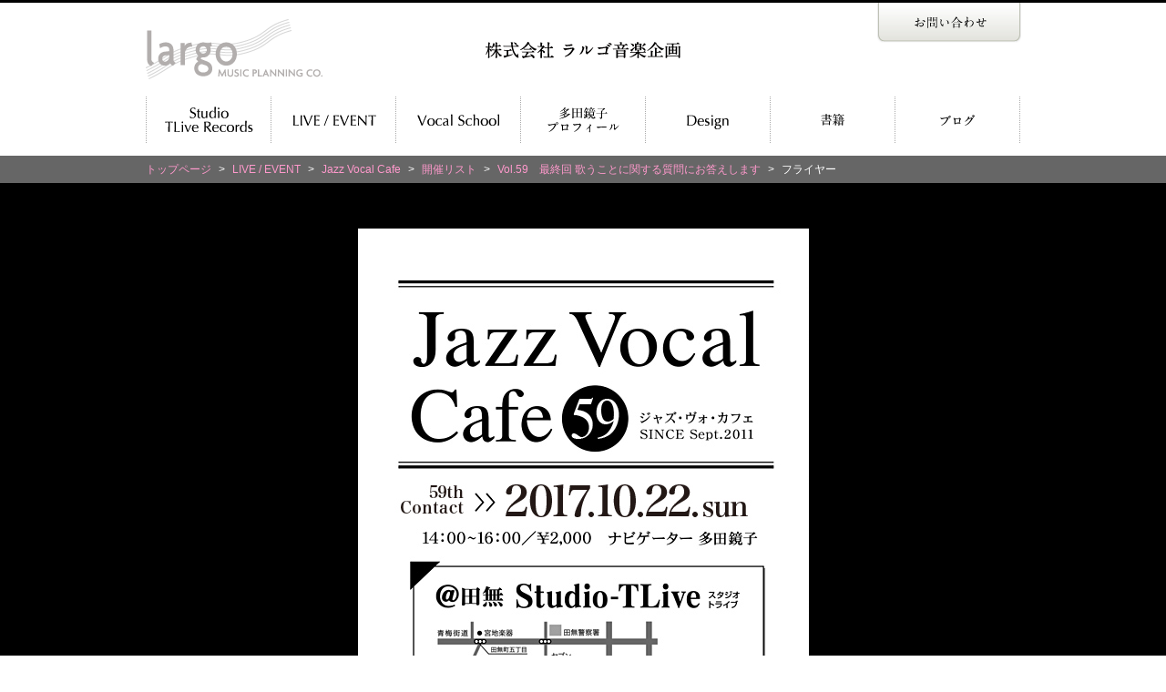

--- FILE ---
content_type: text/html
request_url: http://studio-tlive.com/jazz_vo_cafe/vol_59_flyer.html
body_size: 10717
content:
<!DOCTYPE html PUBLIC "-//W3C//DTD XHTML 1.0 Transitional//EN" "http://www.w3.org/TR/xhtml1/DTD/xhtml1-transitional.dtd">
<html xmlns="http://www.w3.org/1999/xhtml"><!-- InstanceBegin template="/Templates/g_menu.dwt" codeOutsideHTMLIsLocked="false" -->
<head>
<meta http-equiv="Content-Type" content="text/html; charset=UTF-8" />
<meta http-equiv="Content-Style-Type" content="text/css" />
<meta http-equiv="Content-Script-Type" content="text/javascript" />
<!-- InstanceBeginEditable name="doctitle" -->
<meta name="Description" content="ジャズヴォーカリストのためのジャズボーカルワークショップ：Jazz Vocal Cafe（ジャズ・ヴォ・カフェ）【Vol.59　最終回 歌うことに関する質問にお答えします】のフライヤー。ナビゲーター：多田鏡子、会場：東京都西東京市田無 スタジオトライブCスタジオ。ラルゴ音楽企画。" />
<meta name="Keywords" content="Jazz Vocal Cafe,ジャズ・ヴォ・カフェ,ボイストレーニング,ボーカル,ヴォーカル,教室,ワークショップ,ボサノヴァ,4beat,ジャズ,Jazz,西東京市,田無,多田鏡子" />
<meta name="copyright" content="Largo Music Planning. All rights reserved." />
<meta name="author" content="Largo Music Planning" />
<title>Jazz Vocal Cafe（ジャズ・ヴォ・カフェ） Vol.59　｜　ラルゴ音楽企画</title>
<link rel="stylesheet" type="text/css" href="../css/common.css" />
<link rel="stylesheet" type="text/css" href="../css/live.css" />
<link rel="stylesheet" type="text/css" href="../css/jazz_vo.css" />
<link rel="stylesheet" type="text/css" href="../css/print.css" media="print" />
<script type="text/javascript" src="../js/jquery-1.7.1.min.js"></script>
<script type="text/javascript" charset="EUC-JP" src="../js/rollover.js"></script>
<script type="text/javascript" src="../js/jquery.smoothScroll.js"></script>
<!-- InstanceEndEditable -->
<!-- InstanceBeginEditable name="head" -->
<!-- InstanceEndEditable -->
<!-- InstanceParam name="category" type="text" value="live_info" -->
</head>

<body class="live_info">
<div id="container">

<!-- #headerここから -->
<div id="header">
<div id="sub_navi">
	<h1><a href="../index.html"><img src="../images/largo_logo.gif" alt="ジャズレーベル／ボーカル教室：ラルゴ音楽企画" title="ラルゴ音楽企画" width="194" height="66" /></a></h1>
	<p class="logo"><img src="../images/largo.gif" alt="株式会社ラルゴ音楽企画" title="株式会社ラルゴ音楽企画" width="214" height="18" /></p>
	<p class="info"><a href="../company/info.html"><img src="../images/sw_info.gif" alt="お問い合わせ" title="お問い合わせ" width="158" height="44" class="imgover" /></a></p>
</div>

<div id="gloval_navi">
	<ul>
	<li><h4><a href="../tlive_records/index.html"><img src="../images/sw_tlive.gif" alt="JAZZレーベル：スタジオトライブレコーズ" title="ジャズレーベル：スタジオトライブレコーズ" width="128" height="51" class="imgover" /></a></h4></li>
	<li><h4><a href="../live/index.html"><img src="../images/sw_live.gif" alt="JAZZ LIVEEVENT" title="ライブ・イベント情報" width="128" height="51" class="imgover" /></a></h4></li>
    <li><h4><a href="../school/index.html"><img src="../images/sw_school.gif" alt="ラルゴ・ボーカル教室" title="ラルゴ・ボーカル教室" width="128" height="51" class="imgover" /></a></h4></li>
	<li><h4><a href="../profile/index.html"><img src="../images/sw_profile.gif" alt="多田鏡子プロフィール" title="多田鏡子プロフィール" width="128" height="51" class="imgover" /></a></h4></li>
	<li><h4><a href="../design/index.html"><img src="../images/sw_design.gif" alt="デザイン制作" title="デザイン制作" width="128" height="51" class="imgover" /></a></h4></li>
	<li><h4><a href="../books/index.html"><img src="../images/sw_books.gif" alt="音楽関連書籍" title="音楽関連書籍" width="128" height="51" class="imgover" /></a></h4></li>
	<li class="bd_right"><h4><a href="http://tadakyo.web5.jp/my_first_blog/" target="_blank"><img src="../images/sw_blog.gif" alt="多田鏡子ブログ" title="多田鏡子ブログ" width="128" height="51" class="imgover" /></a></h4></li>
	</ul>
	
</div>
</div>
<!-- #headerここまで -->

<!-- InstanceBeginEditable name="main_contents" -->
<!-- パンくずリスト　ここから -->
<div id="pan_list">
<ul>
<li class="kate"><a href="../index.html">トップページ</a></li>
<li class="kate_mark">&gt;</li>
<li class="kate"><a href="../live/index.html">LIVE / EVENT</a></li>
<li class="kate_mark">&gt;</li>
<li class="kate"><a href="index.html">Jazz Vocal Cafe</a></li>
<li class="kate_mark">&gt;</li>
<li class="kate"><a href="list.html">開催リスト</a></li>
<li class="kate_mark">&gt;</li>
<li class="kate"><a href="vol_59.html">Vol.59　最終回 歌うことに関する質問にお答えします</a></li>
<li class="kate_mark">&gt;</li>
<li class="kate">フライヤー</li>
</ul>
</div>
<!-- パンくずリスト　ここまで -->

<!-- #mainここから -->
<div id="main">
<div id="contents">
<h2><img src="../images/topics/20171022_flyer.jpg" alt="ジャズボーカルワークショップ：Jazz Vocal Cafe（ジャズ・ヴォ・カフェ）／2017年10月22日（Sun）／田無 スタジオトライブ／ナビゲーター：多田鏡子" width="495" height="700" /></h2>
<p class="jvc60_flyer">60回目は、ボーカルセッションを予定しています。<br>今後のボーカル・ワークショップは不定期開催になります。</p>
<p id="sw_jazzvo"><a href="index.html"><img src="images/sw_jazzvo.gif" alt="Jazz Vocal Cafeとは" width="330" height="43" class="imgover" /></a></p>
</div>
</div>
<!-- #mainここまで -->
<!-- InstanceEndEditable -->

<!-- #footerここから -->
<div id="footer">
<div id="footer_inner">
<div id="pagetop"><a href="#container"><img src="../images/sw_top.gif" alt="ページTOPへ戻る" title="ページTOPへ戻る" width="103" height="24" class="imgover" /></a></div>

<ul id="footer_link">
	<li><a href="../company/profile.html"><img src="../images/lnk_company.gif" alt="会社概要" title="会社概要" width="82" height="20" class="imgover" /></a></li>
	<li><a href="../company/sitemap.html"><img src="../images/lnk_sitemap.gif" alt="サイトマップ" title="サイトマップ" width="104" height="20" class="imgover" /></a></li>
	<li><a href="../company/link.html"><img src="../images/lnk_link.gif" alt="リンク" title="リンク" width="64" height="20" class="imgover" /></a></li>
	<li><a href="../company/info.html"><img src="../images/lnk_info.gif" alt="お問い合わせ" title="お問い合わせ" width="106" height="20" class="imgover" /></a></li>
</ul>

<div id="ft_menu">
<p id="ft_largo"><img src="../images/ft_largo.gif" alt="株式会社ラルゴ音楽企画" title="株式会社ラルゴ音楽企画" width="154" height="14" /></p>

<div class="footer_menu">
	<div>
		<p class="ft_title"><img src="../images/ft_school.gif" alt="ラルゴ・ボーカル教室" title="ラルゴ・ボーカル教室" width="126" height="28" /></p>
		<ul>
		<li><a href="../school/index.html">・ラルゴ・ボーカル教室 TOP</a></li>
		<li><a href="../school/point.html">・教室の特徴</a></li>
		<li><a href="../school/course.html">・コース内容</a></li>
		<li><a href="../school/application.html">・お申し込み・ご予約について</a></li>
		</ul>
	</div>
	<div>
		<p class="ft_title"><img src="../images/ft_label.gif" alt="JAZZレーベル：スタジオトライブレコーズ" title="スタジオトライブレコーズ" width="144" height="27" /></p>
		<ul>
		<li><a href="../tlive_records/index.html">・Studio TLive Records TOP</a></li>
		<li><a href="../tlive_records/index.html#album">・Album List</a></li>
		<li><a href="../tlive_records/index.html#artist">・Artist List</a></li>
		<li><a href="../tlive_records/index.html#largophon">・Largo Phon</a></li>
		</ul>
	</div>
	<div>
		<p class="ft_title"><img src="../images/ft_live.gif" alt="ジャズライブ・ジャズイベント" title="ライブ・イベント" width="98" height="26" /></p>
		<ul>
		<li><a href="../live/index.html">・LIVE / EVENT TOP</a></li>
		</ul>
		<p class="ft_title2"><img src="../images/ft_jazzvocafe.gif" alt="ワークショップ：ジャズ・ボ・カフェ" title="ワークショップ：ジャズ・ボ・カフェ" width="108" height="28" /></p>
		<ul>
		<li><a href="index.html">・Jazz Vocal CAFE TOP</a></li>
		</ul>
	</div>
	<div>
		<p class="ft_title"><img src="../images/ft_profile.gif" alt="多田鏡子プロフィール" title="多田鏡子プロフィール" width="134" height="26" /></p>
		<ul>
		<li><a href="../profile/index.html">・経歴</a></li>
		<li><a href="../live/index.html">・音楽活動（LIVE情報ほか）</a></li>
		<li><a href="../tlive_records/index.html">・プロデュースアルバムリスト</a></li>
		<li><a href="../books/index.html">・著書リスト</a></li>
		<li><a href="../school/index.html">・ヴォーカルスクール</a></li>
		<li><a href="index.html">・Jazz Vocal CAFE</a></li>
		</ul>
	</div>
</div>

<div class="footer_menu">
	<div>
		<p class="ft_title"><img src="../images/ft_design.gif" alt="デザイン制作" title="デザイン制作" width="79" height="28" /></p>
		<ul>
		<li><a href="../design/index.html">・Design Works</a></li>
		</ul>
	</div>
	<div>
		<p class="ft_title"><img src="../images/ft_books.gif" alt="書籍" title="書籍" width="34" height="27" /></p>
		<ul>
		<li><a href="../books/index.html">・音楽関連書籍</a></li>
		</ul>
	</div>
	<div>
		<p class="ft_title"><img src="../images/ft_blog.gif" alt="多田鏡子ブログ" title="多田鏡子ブログ" width="153" height="28" /></p>
		<ul>
		<li><a href="http://tadakyo.web5.jp/my_first_blog/" target="_blank">・多田鏡子ブログ</a></li>
		</ul>
	</div>
</div>
</div>
<!-- #ft_menuここまで -->
</div>
<!-- #footer_innerここまで -->

<div id="copyright"><p>Copyright (C) 2015 Largo Music Planning. All Rights Reserved.</p></div>

</div>
<!-- #footerここまで -->
</div>

<!-- InstanceBeginEditable name="jave_s" -->

<!-- InstanceEndEditable -->

<script>
  (function(i,s,o,g,r,a,m){i['GoogleAnalyticsObject']=r;i[r]=i[r]||function(){
  (i[r].q=i[r].q||[]).push(arguments)},i[r].l=1*new Date();a=s.createElement(o),
  m=s.getElementsByTagName(o)[0];a.async=1;a.src=g;m.parentNode.insertBefore(a,m)
  })(window,document,'script','//www.google-analytics.com/analytics.js','ga');

  ga('create', 'UA-46076091-1', 'studio-tlive.com');
  ga('send', 'pageview');

</script>
</body>
<!-- InstanceEnd --></html>

--- FILE ---
content_type: text/css
request_url: http://studio-tlive.com/css/common.css
body_size: 4015
content:
@charset "UTF-8";

/*----------------------------------
BASIC
---------------------------------- */
body {
	background: #FFFFFF;
	margin: 0;
	padding: 0;
	text-align: center;
	font: 13px;	/* Firefox、Safari、Opera等 */
	*font-size: small;	/* IE6、IE7 */
	font-family:"MS PGothic",Arial,"ヒラギノ角ゴ Pro W3","Hiragino Kaku Gothic Pro",Osaka,Sans-Serif;
	font-style: normal;
	line-height: 1.3;
	color: #000000;
}

div,h1,h2,h3,h4,h5,p,blockquote,pre,address,ul,ol,li,dl,dt,dd,table,th,td,form,p,fieldset {
	margin: 0;
	padding: 0;
}

img{
	border: 0;
}

.clearfix:after {
	content: ".";
	display: block;
	height: 0;
	clear: both;
	visibility: hidden;  
}  
  
.clearfix { display: inline-table; }

div {
	display: inline-block;
}

li,dt,dd {
	list-style-type: none;
}



/*----------------------------------
枠 BOX
---------------------------------- */
#container {
	width: 100%;
	border-top: 3px solid #000;
	position: relative;
}

#header {
	width: 960px;
	margin: 0 auto;
}

#main {
	width: 100%;
	padding: 25px 0 40px 0;
}

#contents {
	width: 960px;
	margin: 0 auto;
	overflow: hidden;
	position: relative;	/*DWレイアウト適正*/
}

#footer {
	width: 100%;
}


/*----------------------------------
グローバルNAVI
---------------------------------- */
#sub_navi {
	position: relative;
	width: 960px;
	height: 103px;
}

h1 {
	position: absolute;
	left: 0px;
	top: 18px;
}

.logo {
	margin: 43px auto 0;
}

.info {
	position: absolute;
	top: 0px;
	right: -1px;
}

#gloval_navi {
	height: 65px;
	overflow: hidden;	/*float解除*/
	position: relative;	/*DWレイアウト適正*/
}

#gloval_navi li {
	height: 51px;
	float: left;
	border-left: 1px #AAAAAA dotted;
	padding: 0 4px 0 4px;
}

.bd_right {
	border-right: 1px #AAAAAA dotted;	/*グローバルNAVI 右ライン*/
}

/*----------------------------------
パンくずリスト
---------------------------------- */
#pan_list {
	width: 100%;
	background: #666666;
	overflow: hidden;
	position: relative;
}

#pan_list ul {
	width: 960px;
	list-style: none;
	margin: 0 auto;
}

#pan_list li {
	margin: 0;
	float: left;
	font-size: 12px;
	line-height: 1.0;
	color: #FFFFFF;
	display: block;
	padding: 4px 8px 4px 0;
	margin: 5px 0;
}

#pan_list li a {
	font-size: 12px;
	color: #ff99cc;
	text-decoration: none;
}

#pan_list li a:hover {
	font-size: 12px;
	color: #ff99cc;
	text-decoration: underline
}

/*----------------------------------
フッター
---------------------------------- */
#footer_inner {
	width: 960px;
	position: relative;
	margin: 0 auto;
}

#pagetop {
	position: absolute;
	top: -12px;
	right: 0px;
}

#footer_link {
	margin: 10px 0 65px 0;
	height: 20px;
	border-left: 1px #AAAAAA solid;
	overflow: hidden;	/*float解除*/
	position: relative;	/*DWレイアウト適正*/
}

#footer_link li {
	float: left;
	height: 20px;
	padding: 0 5px;
	border-right: 1px #AAAAAA solid;
}

#ft_menu {
	width: 960px;
	margin: 0 auto 25px;
	text-align: left;
}

#ft_largo {
	padding-bottom: 10px;
}

.footer_menu {
	margin: 25px 0 0 0;
	overflow: hidden;  
    height: auto;
}

.footer_menu div {
	float: left;
	width: 170px;
	margin-right: 13px;
	border-left: 1px #CCCCCC solid;
	padding: 0 0 0 17px;
	font-size: 11.5px;
	line-height: 1.4;
	padding-bottom: 32767px;	/*DIV高さ揃え*/
    margin-bottom: -32767px;	/*DIV高さ揃え*/
}

.footer_menu li {
	padding-bottom: 1px;
}

.footer_menu .ft_title {
	padding: 0 0 14px 0;
}

.footer_menu .ft_title2 {
	padding: 31px 0 10px 0;
}

#copyright {
	width: 100%;
	border-top: 1px #999999 dotted;
	padding: 8px 0;
}

#copyright p {
	width: 960px;
	margin: 0 auto;
	text-align: right;
	font-size: x-small;
}

/*----------------------------------
テキストリンク
---------------------------------- */
a:link {
	color: #000000;
	text-decoration: none;
}

a:visited {
	color: #000000;
	text-decoration: none;
}

a:hover {
	color: #FF3399;
	text-decoration: underline;
}

.gray {
	color: #AAAAAA;
}

.txt_s {font-size: 11px;}
.tsume {letter-spacing: -0.01em;}
.pink {color: #FF3399;}

--- FILE ---
content_type: text/css
request_url: http://studio-tlive.com/css/live.css
body_size: 4615
content:
@charset "UTF-8";
/*----------------------------------
main枠
---------------------------------- */
.live #main {
	background: #E0E1D9;
}

.live #contents {
	width: 960px;
	margin: 0 auto;
	overflow: hidden;
	position: relative;	/*DWレイアウト適正*/
}

#live_title {
	padding: 50px 0 50px 0;
	text-align: left;
}

/*----------------------------------
mainコンテンツ
---------------------------------- */
#live {
	width: 310px;
	float: left;
	margin: 0 15px 0 0;
	border-top: 3px #000000 solid;
	background: #FFFFFF;
	font-size: 12px;
}

#jazzvo {
	width: 310px;
	float: left;
	margin: 0 0 0 0;
	border-top: 3px #000000 solid;
	background: #FFFFFF;
	font-size: 12px;
}

#session {
	width: 310px;
	float: right;
	margin: 0 0 0 0;
	border-top: 3px #000000 solid;
	background: #FFFFFF;
	font-size: 12px;
}

.live_wrap {
	width: 260px;
	margin: 18px auto;
	text-align: left;
}

.live_cap {
	padding: 7px 0 5px 0;
	height: 40px;
}

.info_body {
	width: 3100px;
}

.info_body_on {
	width: 285px;
	height: 450px;
	margin: 0 auto;
    padding: 10px 0;
	overflow: auto;
}

.live_infomation {
	width: 255px;
	text-align: left;
	padding: 10px 0 7px 0;
	border-bottom: 1px #999999 dotted;
	overflow: hidden;
	position: relative;
}

.live_p {
	width: 60px;
	float: left;
}

.live_txt {
	width: 192px;
	float: right;
	font-size: 12px;
	line-height: 1.3;
}

.live_txt p {
	padding-bottom: 5px;
}

.live_title, .live_date, .live_place {
	font-size: 13px;
	font-weight: bold;
}

.live_s {
	font-size: 11px;
}

/*----------------------------------
ライブ　詳細情報
---------------------------------- */
.live_info #main {
	background: #000;
	padding: 50px 0;
}

#boshu_txt {
	padding: 15px 0 25px 0;
	color: #FFF;
	font-size: 16px;
}

#place_txt {
	padding: 15px 0 25px 0;
	color: #FFF;
	font-size: 14px;
}

.place_txt_s {
	color: #FFF;
	font-size: 12px;
}

#place_txt a:link {
	color: #ff99cc;
	text-decoration: none;
}

#place_txt a:visited {
	color: #ff99cc;
	text-decoration: none;
}

#place_txt a:hover {
	color: #FF3399;
	text-decoration: underline;
}

#sw_jazzvo {
	padding-top: 30px;
}

/*----------------------------------
ライブ　詳細情報（タダセイ・ダイロー）
---------------------------------- */
#live_waku {
	width: 650px;
	margin: 0 auto;
	background: #FFF;
	padding: 50px 0 40px 0;
	text-align: center;
}

#live_waku h3 {
	padding-bottom: 10px;
	font-size: 16px;
}
#live_waku h4 {
	width: 450px;
	margin: 0 auto;
	font-size: 14px;
	padding: 10px 0;
	border-top: 2px #000 solid;
	border-bottom: 1px #000 solid;
}

#live_waku .order {
	width: 450px;
	margin: 20px auto 30px;
	font-size: 14px;
	color: #F39;
	padding: 7px 0;
	border: 2px #F39 solid;
}

#live_waku .captxt {
	width: 450px;
	margin: 0 auto;
	text-align: center;
	font-size: 13px;
	line-height: 1.4;
	padding-bottom: 7px;
}

#live_waku .captxt2 {
	width: 450px;
	margin: 0 auto 25px;
	text-align: left;
	font-size: 11px;
	line-height: 1.6;
}

#live_waku .caplist {
	width: 415px;
	margin: 0 auto;
	text-align: left;
	font-size: 12px;
	font-weight: bold;
	line-height: 1.8;
	padding: 15px 0 15px 35px;
	border: 1px #000 dotted;
	background: #EEE;
}

#live_waku table {
	width: 450px;
	margin: 20px auto 10px;
	font-size: 13px;
}

#live_waku th {
	width: 120px;
	padding: 10px 0;
	text-align: left;
	border-bottom: 1px #999 dotted;
}

#live_waku td {
	width: 330px;
	padding: 10px 0;
	text-align: left;
	border-bottom: 1px #999 dotted;
}

#live_waku a:link {color: #F39; text-decoration: none;}
#live_waku a:visited {color: #F39; text-decoration: none;}
#live_waku a:hover {color: #FF3399; text-decoration: underline;}

/*----------------------------------
その他　詳細情報
---------------------------------- */
#other_txt {
	padding: 30px 0 20px 0;
	color: #FFF;
	font-size: 16px;
	font-weight: bold;
}

#other_txt_s {
	padding: 0 0 20px 0;
	line-height: 1.5;
	color: #FFF;
	font-size: 13px;
}

#other_link a:link {
	color: #ff99cc;
	text-decoration: none;
}

#other_link a:visited {
	color: #ff99cc;
	text-decoration: none;
}

#other_link a:hover {
	color: #FF3399;
	text-decoration: underline;
}

#live_set {
	margin: 20px 0 15px 0;
}

#live_set li {
	width: 500px;
	margin: 0 auto;
	color: #FFF;
	text-align: left;
	font-size: 13px;
	padding: 10px 0;
	border-bottom: 1px #999 dotted;
}

#flyer_title {
	font-size: 15px;
	padding: 5px 0 0 0;
}

#flyer_cart {padding: 13px 0 0 0; font-size: 13px; color: #FFF;}

#live_set a:link {
	color: #FF3399;
	text-decoration: none;
}

#live_set a:visited {
	color: #FF3399;
	text-decoration: none;
}

#live_set a:hover {
	color: #FF3399;
	text-decoration: underline;
}


--- FILE ---
content_type: text/css
request_url: http://studio-tlive.com/css/jazz_vo.css
body_size: 4876
content:
@charset "UTF-8";
/*----------------------------------
main枠
---------------------------------- */
.jazzvo #main {
	background: #E0E1D9;
	position: relative;
}

#jazzvo_title {
	padding: 50px 0 50px 0;
	text-align: left;
}

#cafe_caption {
	width: 315px;
	float: left;
	text-align: left;
	font-size: 13px;
	line-height: 1.8;
}

#vol {
	width: 552px;
	float: right;
	text-align: right;
	margin-bottom: 50px;
}

#cont {
	width: 590px;
	float: right;
	margin-bottom: 50px;
}

/*----------------------------------
JazzVoCafe　TOP
---------------------------------- */
#cafe_caption_txt p {
	padding: 0 0 20px 0;
}

.jazzvo_banner {
	padding: 0 0 6px 0;
}

#vol li {
	width: 550px;
	height: 90px;
	margin: 0 2px 6px 0;
	box-shadow: 1px 1px 2px rgba(0, 0, 0, 0.3);
	overflow: hidden;
}

/*----------------------------------
ようこそJazzVoCafeへ
---------------------------------- */
#jazzvo_cont {
	width: 590px;
	background: #FFFFFF;
	padding: 280px 0 15px 0;
	line-height: 1.7;
	font-size: 13px;
	text-align: center;
}

#cafe_main {
	position: absolute;
	top: -260px;
	left: 11px;	
}

#jazzvo_cont_waku {
	width: 537px;
	position: relative;
	margin: 0 auto;
	padding: 48px 0 0 0;
	background: #eae5e1;
	text-align: left;
}

#jazzvo_cont .cafe_txt {
	padding: 0 40px 15px 40px;
}

#jazzvo_cont .font_b {
	color: #993366;
	font-weight: bold;
}

#jazzvo_cont .font_l {
	font-size: 16px;
	line-height: 1.4;
	font-weight: bold;
}

#list_button {
	padding: 10px 0 0 0;
}

#jazzvo_cont table {
	margin: 25px auto 15px;
}

#jazzvo_cont td {
	font-size: 14px;
	font-weight: bold;
	border-bottom: 1px #999999 dotted;
	padding: 7px 0;
	text-align: center;
}

#jazzvo_cont .place_s {
	font-size: 11px;
	font-weight: bold;
}


#map {
	width: 441px;
	margin: 0 auto;
	border: 1px #867569 solid;
	text-align: center;
}

#map_title {
	width: 100%;
	font-size: 13px;
	color: #FFF;
	background: #867569;
	padding: 4px 0;
}

#map #access_txt {
	font-size: 13px;
	text-align: center;
	padding: 10px 0 7px 0;
	line-height: 1.4;
	color: #633;
}

#map #address_txt {
	font-size: 13px;
	text-align: center;
	padding: 10px 0;
	line-height: 1.4;
}

#map .address_txt_s {
	font-size: 11px;
}

#map_link {
	font-size: 11px;
	padding: 7px 65px 0 0;
	text-align: right;
}

#map_link a:link {
	color: #FF3399;
	text-decoration: none;
}

#map_link a:visited {
	color: #FF3399;
	text-decoration: none;
}

#map_link a:hover {
	color: #FF99CC;
	text-decoration: none;
}

#jazzvo_info {
	padding: 10px 0 8px 0;
}

#jazzvo_info_wrap {
	width: 443px;
	margin: 0 auto;
	background: #000;
	position: relative;
	overflow: hidden;
}

#appli01 {
	float: left;
	width: 221px;
	margin: 7px 0;
	border-right: 1px #CCCCCC dotted;
	text-align: center;
}
#appli02 {
	float: left;
	width: 221px;
	margin: 7px 0;
}

.appli_bar {
	padding: 0 0 7px 0;
}

#info_tanto {
	font-size: 12px;
	padding: 7px 0 0 0;
}


/*----------------------------------
バックナンバー
---------------------------------- */
#vol #wrap {
	width: 550px;
	margin: 0 2px 0 0;
	box-shadow: 1px 1px 2px rgba(0, 0, 0, 0.3);
	background: #FFFFFF;
	position: relative;
	text-align: center;
	padding: 125px 0 25px 0;
}

#vol #title {
	position: absolute;
	top: 35px;
	left: 35px;
}

#vol #number {
	position: absolute;
	top: 35px;
	left: 213px;
}

#vol #jazzvo_img {
	position: absolute;
	top: 17px;
	right: 15px;
}

#backnum_copy {
	width: 439px;
	margin: 0 auto;
	border-left: 2px #c9bb93 solid;
	border-right: 2px #c9bb93 solid;
	background: #f4f1e9;
	padding: 15px 0 12px 0;
}

#backnum_copy h2 {
	color: #633;
	font-size: 16px;
	line-height: 1.4;
	font-weight: bold;
}

#backnum_copy h3 {
	color: #633;
	font-size: 13px;
	line-height: 1.4;
	font-weight: bold;
	padding: 3px 0 0 0;
}

#backnum_copy .font_s {
	color: #633;
	font-size: 13px;
	line-height: 1.4;
	font-weight: bold;
	padding: 3px 0 0 0;
}

#backnum_copy h4 {
	color: #633;
	font-size: 13px;
	line-height: 1.4;
	font-weight: bold;
	padding: 0 0 5px 0;
}

.cap_txt {
	width: 443px;
	font-size: 13px;
	line-height: 1.5;
	margin: 0 auto;
	padding: 25px 0 0 0;
	text-align: left;
}

#vol #wrap table {
	margin: 30px auto;
}

#vol #wrap td {
	font-size: 16px;
	border-top: 1px #999999 dotted;
	border-bottom: 1px #999999 dotted;
	padding: 7px 15px;
	font-weight: bold;
	text-align: center;
}

#link_menu {
	position: absolute;
	top: 120px;
	right: 0px;
}

#flyer img {
	border: 1px #999 solid;
}

#flyer_txt {
	font-size: 11px;
	padding: 7px 0 25px 0;
}

#flyer_txt a:link { color: #993366;}
#flyer_txt a:visited { color: #993366;}
#flyer_txt a:hover { color: #FF3399;}

.jvc60 {
	width: 439px;
	margin: 0 auto 20px;
	font-size: 13px;
	color: #FF3399;
	line-height: 1.4;
	border: 2px #FF3399 solid;
	padding: 10px 0 8px 0;
}

.jvc60_flyer {
	width: 493px;
	margin: 20px auto 10px;
	font-size: 13px;
	color: #ff99cc;
	line-height: 1.4;
	border: 1px #ff99cc solid;
	padding: 10px 0 8px 0;
}

--- FILE ---
content_type: text/css
request_url: http://studio-tlive.com/css/print.css
body_size: 268
content:
@charset "UTF-8";
/*----------------------------------
main枠
---------------------------------- */
.live_info #header, #pan_list, #footer,#boshu_txt,#sw_jazzvo {
	display: none;
}

.live_info #main, #contents {
	background: #FFF;
	width: 100%;
	text-align: center;
}

--- FILE ---
content_type: application/javascript
request_url: http://studio-tlive.com/js/rollover.js
body_size: 1435
content:
/*-------------------------------------------------------------------- 
 * JQuery Plugin : "ToggleRollover"
 *
 * version 1.1
 *
 * Author : Hiromu Hasegawa
 * Copyright (c) 2008 THE HAM MEDIA (http://h2ham.seesaa.net)
 * Licensed under the MIT License:
 * http://www.opensource.org/licenses/mit-license.php
 *
 * Since:     2008-11-29
 *
 * jQuery 1.2.6
--------------------------------------------------------------------*/
(function($) {

$(function(){
	$.toggleRollover();
});

//�f�t�H���g�Z���N�^
$.toggleRollover = function(settings) {
		c = $.extend({
			selector: '.imgover',
			postfix: '_on'
		}, settings);
		toggleRolloverFn(c.selector,c.postfix);
};

//���[�U�[�w��Z���N�^(�g�p��@(Usage)�F$('#block').sameHeight();) 
$.fn.toggleRollover = function(settings) {
		c = $.extend({
			selector: this,
			postfix: '_on'
		}, settings);
		toggleRolloverFn(c.selector,c.postfix);
};

//�������J��������������
function toggleRolloverFn(c,d) {
	$(c).each(function(){
			rolloverSrc = $(this).attr('src').replace(/(\.gif|\.jpg|\.png)$/, d+"$1");
				
			$(this).clone().insertAfter(this)
				.attr('src',rolloverSrc)
				.css('display','none');
					
			//���[���I�[�o�[(�}�E�X�I���)
			$(this).mouseover(function(){
				$(this).hide();
				$(this).next().show();
			});
			//���[���I�[�o�[(�}�E�X�A�E�g�)
			$(this).next().mouseout(function(){
				$(this).hide();
				$(this).prev().show();
			});
	});
};
})(jQuery);